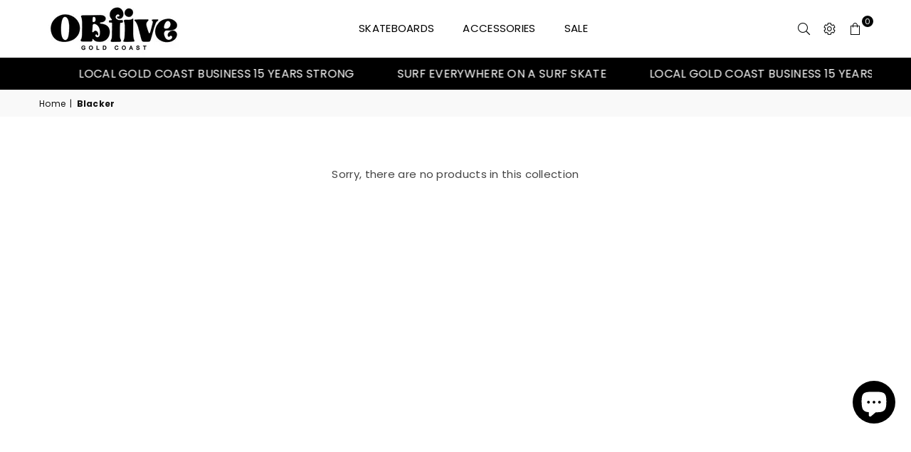

--- FILE ---
content_type: text/css
request_url: https://www.obfiveskateboards.com.au/cdn/shop/t/49/assets/obfive.webflow.css?v=148472431361418383021717650223
body_size: -124
content:
p{margin-bottom:10px;font-family:Poppins,sans-serif}.bg-video{position:relative;display:-webkit-box;display:-webkit-flex;display:-ms-flexbox;display:flex;height:800px;margin-right:-70px;margin-left:-70px;-webkit-box-pack:center;-webkit-justify-content:center;-ms-flex-pack:center;justify-content:center;-webkit-box-align:center;-webkit-align-items:center;-ms-flex-align:center;align-items:center;-webkit-box-flex:0;-webkit-flex:0 0 70%;-ms-flex:0 0 70%;flex:0 0 70%}.slogan-big{margin-top:0;margin-bottom:0;padding:15px;border:1px solid #fff;text-transform:uppercase}.thin-text{font-weight:300}.banner-info{position:absolute;left:0%;top:0%;right:0%;bottom:0%;display:-webkit-box;display:-webkit-flex;display:-ms-flexbox;display:flex;padding:100px;-webkit-box-orient:vertical;-webkit-box-direction:normal;-webkit-flex-direction:column;-ms-flex-direction:column;flex-direction:column;-webkit-box-pack:center;-webkit-justify-content:center;-ms-flex-pack:center;justify-content:center;-webkit-box-align:center;-webkit-align-items:center;-ms-flex-align:center;align-items:center;background-color:#0003}.banner-logo{width:350px}.text-box{max-width:300px;margin-top:15px;text-align:center}.paragraph{color:#ede7d4}.bttn-box{margin-top:15px}.bttn{padding:14px 32px;border-radius:6px;background-color:#ede7d4;-webkit-transition:background-color .2s ease;transition:background-color .2s ease;font-family:Poppins,sans-serif;color:#000;font-size:16px;font-weight:700;text-align:center;text-transform:uppercase}.bttn:hover{background-color:#000;color:#ede7d4}@media screen and (max-width: 991px){.slogan-big{font-size:30px;line-height:32px}}@media screen and (max-width: 767px){.bg-video{height:350px}.slogan-big{font-size:24px;line-height:26px}.banner-info{padding:50px}.banner-logo{width:250px}}@media screen and (max-width: 479px){.bg-video{height:550px}.slogan-big{padding:6px;font-size:14px;line-height:16px}.banner-logo{width:250px}.text-box{max-width:none;-webkit-align-self:stretch;-ms-flex-item-align:stretch;-ms-grid-row-align:stretch;align-self:stretch}}
/*# sourceMappingURL=/cdn/shop/t/49/assets/obfive.webflow.css.map?v=148472431361418383021717650223 */
